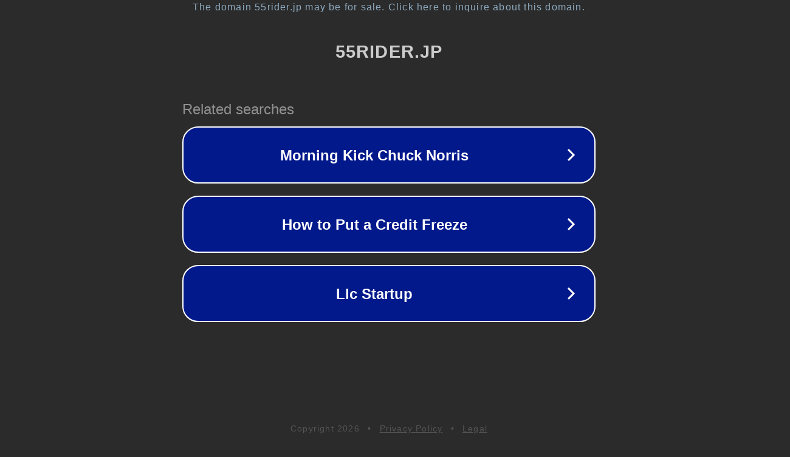

--- FILE ---
content_type: text/html; charset=utf-8
request_url: https://55rider.jp/blog-entry-708.html
body_size: 1062
content:
<!doctype html>
<html data-adblockkey="MFwwDQYJKoZIhvcNAQEBBQADSwAwSAJBANDrp2lz7AOmADaN8tA50LsWcjLFyQFcb/P2Txc58oYOeILb3vBw7J6f4pamkAQVSQuqYsKx3YzdUHCvbVZvFUsCAwEAAQ==_MitXOjtwd1VxFzFed5FcfbQA3pf6vEf17JVa06plMqiPF4a8hcnhVncA3gJaLlPyAL3MWLdeyk+vMl20M5DAQg==" lang="en" style="background: #2B2B2B;">
<head>
    <meta charset="utf-8">
    <meta name="viewport" content="width=device-width, initial-scale=1">
    <link rel="icon" href="[data-uri]">
    <link rel="preconnect" href="https://www.google.com" crossorigin>
</head>
<body>
<div id="target" style="opacity: 0"></div>
<script>window.park = "[base64]";</script>
<script src="/bKUkangma.js"></script>
</body>
</html>
